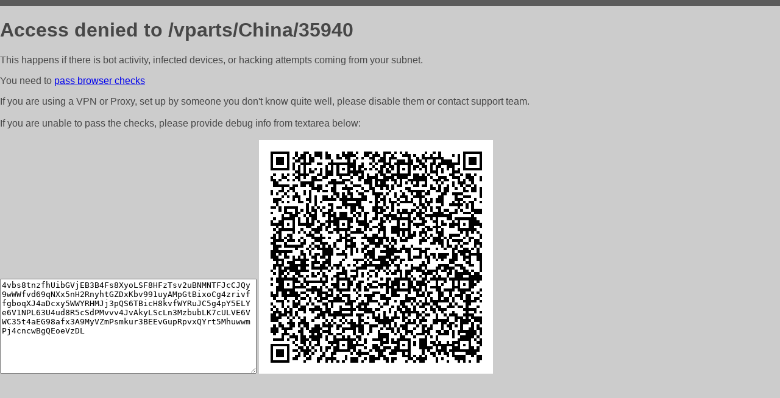

--- FILE ---
content_type: text/html; charset=utf-8
request_url: http://autovek.ru/vparts/China/35940
body_size: 1105
content:
<!DOCTYPE html PUBLIC "-//W3C//DTD HTML 4.01//EN">
<html>
<head>
    <meta http-equiv="content-type" content="text/html; charset=utf-8" />
	<meta name="ROBOTS" content="NOINDEX, NOFOLLOW" />
	<meta http-equiv="Cache-control" content="no-cache, must-revalidate" />
    <title>Access Denied</title>
  <style type="text/css">
 body {
      font-family: Arial, sans-serif;
      font-size: 100%;
      background: #CCCCCC;
      border-top: 10px solid #5B5B5B;
      padding: 0;
      margin:0;
      color:#474747;
  }
  </style>
</head>
<body>
    <h1>Access denied to /vparts/China/35940 </h1>
<p>This happens if there is bot activity, infected devices, or hacking attempts coming from your subnet.<br>
<p>You need to <a href="https://check81673.nodacdn.net/?bl-info=[base64]">pass browser checks</a><br>
<p>If you are using a VPN or Proxy, set up by someone you don't know quite well, please disable them or
contact support team.<br><br>
If you are unable to pass the checks, please provide debug info from textarea below:<br><br>
<textarea cols=50 rows=10 readonly>[base64]</textarea>
<img src="/.abcp-show-bimg/[base64]">
<br>
</p>
<p>
<!--You can also try <a href="https://geoinfo.cpv1.pro/lmnb5ZR9f2bRK8F8D4b/autocheck.dyn?blre=2&wmdrastf=hC5BctqmT2P&supinfo=[base64]">to
 pass an automatic check</a> but with no guarantee.</p> -->
</body>
</html>
